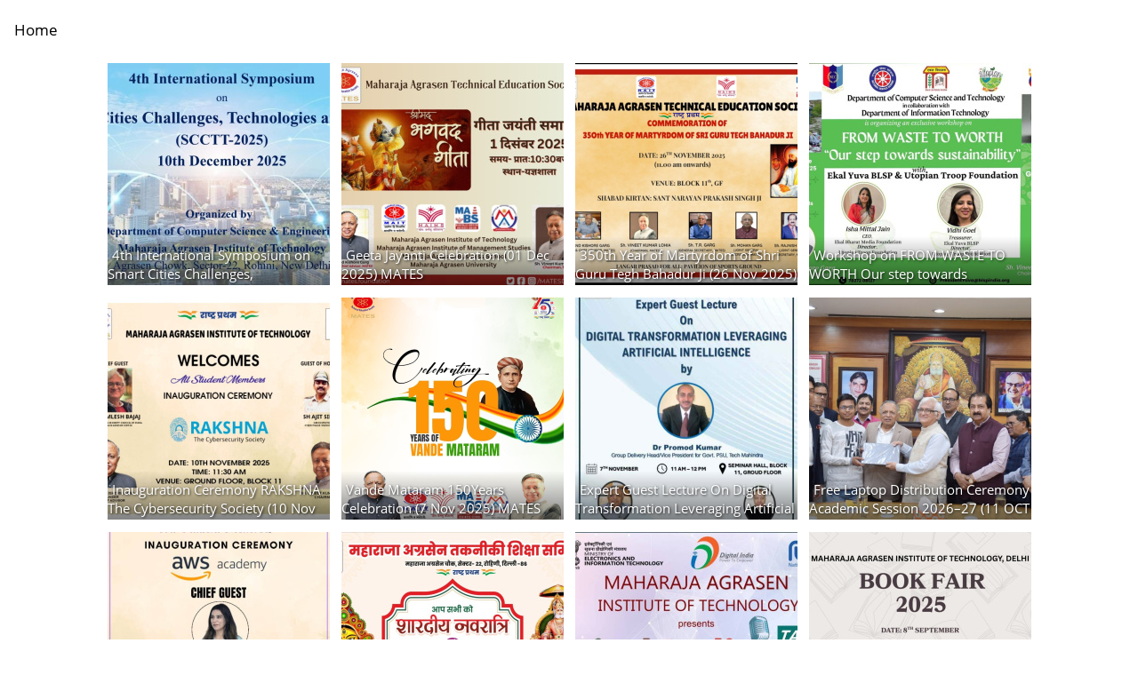

--- FILE ---
content_type: text/html; charset=utf-8
request_url: http://gallery.mait.ac.in/gallery3/
body_size: 6836
content:
<!DOCTYPE html>
<html lang=en dir=ltr>
<head>
<title>MAIT Gallery</title>
<link rel="shortcut icon" type="image/x-icon" href="themes/default/icon/favicon.ico">
<link rel="stylesheet" type="text/css" href="themes/modus/css/open-sans/open-sans.css"> <link rel="stylesheet" type="text/css" href="_data/combined/56nxtn.css">   <link rel=canonical href="/gallery3/">
<meta name=viewport content="width=device-width,initial-scale=1">
<link rel="stylesheet" type="text/css" href="./plugins/Media_Icon/template/media_icon.css">

<meta name="generator" content="Piwigo (aka PWG), see piwigo.org">

<meta name="description" content="Home">


</head>

<body id=theCategoryPage class="section-categories " data-infos='{"section":"categories"}'>



<a id="menuSwitcher" class="pwg-button" title="Menu"><span class="pwg-icon pwg-icon-menu"></span></a>





<div id="content" class="content contentWithMenu">
<div class="titrePage">
	<a id=albumActionsSwitcher class=pwg-button><span class="pwg-icon pwg-icon-ellipsis"></span></a><ul class="categoryActions">

	</ul>

<h2><a href="/gallery3/">Home</a> </h2>



</div>







<ul class="albThumbs" id="rv-at">
<li><a href="index.php?/category/177"><img class=albImg src="_data/i/upload/2026/01/28/20260128135307-476fef0f-cu_e250.jpg" alt="4th International Symposium on Smart Cities Challenges, Technologies and Trends (SCCTT-2025) (10 Dec 2025) CSE, MAIT"><div class=albLegend><h4>4th International Symposium on Smart Cities Challenges, Technologies and Trends (SCCTT-2025) (10 Dec 2025) CSE, MAIT</h4><div>20 photos</div></div></a></li>
<li><a href="index.php?/category/175"><img class=albImg src="_data/i/upload/2026/01/28/20260128134925-49d2e702-cu_e250.jpg" alt="Geeta Jayanti Celebration (01 Dec 2025) MATES"><div class=albLegend><h4>Geeta Jayanti Celebration (01 Dec 2025) MATES</h4><div>40 photos</div></div></a></li>
<li><a href="index.php?/category/174"><img class=albImg src="_data/i/upload/2026/01/28/20260128134603-acd76ce5-cu_e250.png" alt="350th Year of Martyrdom of Shri Guru Tegh Bahadur Ji (26 Nov 2025) MATES"><div class=albLegend><h4>350th Year of Martyrdom of Shri Guru Tegh Bahadur Ji (26 Nov 2025) MATES</h4><div>62 photos</div></div></a></li>
<li><a href="index.php?/category/172"><img class=albImg src="_data/i/upload/2025/12/11/20251211113739-3c20d252-cu_e250.jpg" alt="Workshop on FROM WASTE TO WORTH Our step towards sustainabilit (11 Nov 2025) CSE & IT, MAIT"><div class=albLegend><h4>Workshop on FROM WASTE TO WORTH Our step towards sustainabilit (11 Nov 2025) CSE & IT, MAIT</h4><div>34 photos</div></div></a></li>
<li><a href="index.php?/category/170"><img class=albImg src="_data/i/upload/2025/12/11/20251211113548-4a405c91-cu_e250.jpg" alt="Inauguration Ceremony RAKSHNA The Cybersecurity Society (10 Nov 2025) MAIT"><div class=albLegend><h4>Inauguration Ceremony RAKSHNA The Cybersecurity Society (10 Nov 2025) MAIT</h4><div>45 photos</div></div></a></li>
<li><a href="index.php?/category/171"><img class=albImg src="_data/i/upload/2025/12/11/20251211113646-13b1e62f-cu_e250.png" alt="Vande Mataram 150Years Celebration (7 Nov 2025) MATES"><div class=albLegend><h4>Vande Mataram 150Years Celebration (7 Nov 2025) MATES</h4><div>8 photos</div></div></a></li>
<li><a href="index.php?/category/168"><img class=albImg src="_data/i/upload/2025/12/11/20251211113351-4e1d6ea7-cu_e250.jpg" alt="Expert Guest Lecture On Digital Transformation Leveraging Artificial Intelligence (7 Nov 2025) MATES"><div class=albLegend><h4>Expert Guest Lecture On Digital Transformation Leveraging Artificial Intelligence (7 Nov 2025) MATES</h4><div>24 photos</div></div></a></li>
<li><a href="index.php?/category/169"><img class=albImg src="_data/i/upload/2025/12/11/20251211113452-6f26ca81-cu_e250.jpg" alt="Free Laptop Distribution Ceremony  Academic Session 2026–27 (11 OCT 2025)"><div class=albLegend><h4>Free Laptop Distribution Ceremony  Academic Session 2026–27 (11 OCT 2025)</h4><div>14 photos</div></div></a></li>
<li><a href="index.php?/category/164"><img class=albImg src="_data/i/upload/2025/10/10/20251010111708-a804db3b-cu_e250.jpg" alt="Inauguration Ceremony AWS Academy (25 Sep 2025) MAIT"><div class=albLegend><h4>Inauguration Ceremony AWS Academy (25 Sep 2025) MAIT</h4><div>40 photos</div></div></a></li>
<li><a href="index.php?/category/173"><img class=albImg src="_data/i/upload/2025/12/11/20251211115943-f08c4d4a-cu_e250.jpg" alt="Shardiya Navratri Hawan (22 Sep 2025) MATES"><div class=albLegend><h4>Shardiya Navratri Hawan (22 Sep 2025) MATES</h4><div>30 photos</div></div></a></li>
<li><a href="index.php?/category/165"><img class=albImg src="_data/i/upload/2025/10/10/20251010112117-f5cf1580-cu_e250.jpg" alt="Digital India Talk Show (12 Sep 2025) MAIT"><div class=albLegend><h4>Digital India Talk Show (12 Sep 2025) MAIT</h4><div>104 photos</div></div></a></li>
<li><a href="index.php?/category/163"><img class=albImg src="_data/i/upload/2025/10/10/20251010111459-e004c9cd-cu_e250.jpg" alt="Book Fair 2025 (8 Sep 2025) MAIT"><div class=albLegend><h4>Book Fair 2025 (8 Sep 2025) MAIT</h4><div>47 photos</div></div></a></li>
</ul>

<div class="navigationBar">
  <span class="navFirstLast">First |</span>
  <span class="navPrevNext">Previous |</span>
          <span class="pageNumberSelected">1</span>
            <a href="index.php?/categories/startcat-12">2</a>
            <a href="index.php?/categories/startcat-24">3</a>
        ...    <a href="index.php?/categories/startcat-132">12</a>
      <span class="navPrevNext">| <a href="index.php?/categories/startcat-12" rel="next">Next</a></span>
  <span class="navFirstLast">| <a href="index.php?/categories/startcat-132" rel="last">Last</a></span>
</div>


</div><div id="copyright">
	Powered by	<a href="https://piwigo.org">Piwigo</a>
	
<script type="text/javascript" src="themes/default/js/jquery.min.js?v13.4.0"></script>
<script type="text/javascript">//<![CDATA[

var h = jQuery("#theHeader div.banner").css("height");
		var d = jQuery("#menuSwitcher").css("padding-top");

		jQuery(document).ready(function(){
			if( jQuery('#theHeader div.banner').is(':visible') && jQuery("body").css("display") == "flex"){
				jQuery("#menuSwitcher").css("padding-top",parseInt(h)+parseInt(d));
			};
		});
try{document.cookie="caps="+(window.devicePixelRatio?window.devicePixelRatio:1)+"x"+document.documentElement.clientWidth+"x"+document.documentElement.clientHeight+";path=/gallery3/"}catch(er){document.cookie="caps=1x1x1x"+err.message;}
//]]></script>
<script type="text/javascript">
(function() {
var s,after = document.getElementsByTagName('script')[document.getElementsByTagName('script').length-1];
s=document.createElement('script'); s.type='text/javascript'; s.async=true; s.src='_data/combined/qs92xf.js';
after = after.parentNode.insertBefore(s, after);
})();
</script>
</div></body>
</html>